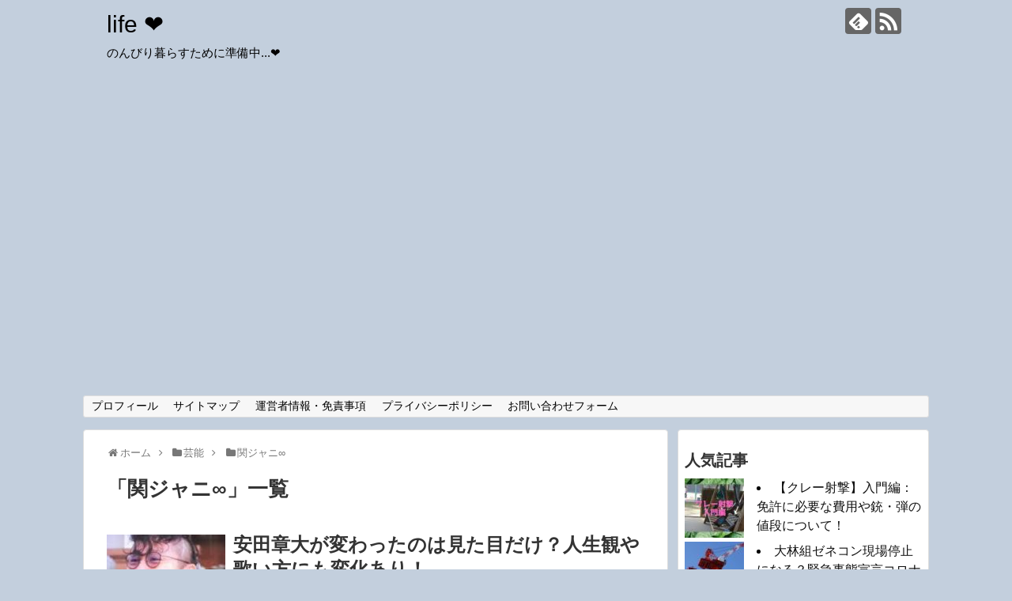

--- FILE ---
content_type: text/html; charset=UTF-8
request_url: https://littlelittlelife.com/archives/category/%E8%8A%B8%E8%83%BD/%E9%96%A2%E3%82%B8%E3%83%A3%E3%83%8B%E2%88%9E
body_size: 12852
content:
<!DOCTYPE html>
<html dir="ltr" lang="ja" prefix="og: https://ogp.me/ns#">
<head>
<meta charset="UTF-8">
  <meta name="viewport" content="width=1280, maximum-scale=1, user-scalable=yes">
<link rel="alternate" type="application/rss+xml" title="life ❤︎ RSS Feed" href="https://littlelittlelife.com/feed" />
<link rel="pingback" href="https://littlelittlelife.com/xmlrpc.php" />
<meta name="description" content="「関ジャニ∞」の記事一覧です。" />
<meta name="keywords" content="関ジャニ∞" />
<!-- OGP -->
<meta property="og:type" content="website">
<meta property="og:description" content="「関ジャニ∞」の記事一覧です。">
<meta property="og:title" content="関ジャニ∞ | life ❤︎ | life ❤︎">
<meta property="og:url" content="https://littlelittlelife.com/archives/category/%e8%8a%b8%e8%83%bd/%e9%96%a2%e3%82%b8%e3%83%a3%e3%83%8b%e2%88%9e">
<meta property="og:site_name" content="life ❤︎">
<meta property="og:locale" content="ja_JP">
<!-- /OGP -->
<!-- Twitter Card -->
<meta name="twitter:card" content="summary">
<meta name="twitter:description" content="「関ジャニ∞」の記事一覧です。">
<meta name="twitter:title" content="関ジャニ∞ | life ❤︎ | life ❤︎">
<meta name="twitter:url" content="https://littlelittlelife.com/archives/category/%e8%8a%b8%e8%83%bd/%e9%96%a2%e3%82%b8%e3%83%a3%e3%83%8b%e2%88%9e">
<meta name="twitter:domain" content="littlelittlelife.com">
<!-- /Twitter Card -->

<title>関ジャニ∞ | life ❤︎</title>

		<!-- All in One SEO 4.5.0 - aioseo.com -->
		<meta name="robots" content="max-image-preview:large" />
		<meta name="keywords" content="安田章大,変わった,脳腫瘍,傷跡,悪性,メガネ,サングラス" />
		<link rel="canonical" href="https://littlelittlelife.com/archives/category/%E8%8A%B8%E8%83%BD/%E9%96%A2%E3%82%B8%E3%83%A3%E3%83%8B%E2%88%9E" />
		<meta name="generator" content="All in One SEO (AIOSEO) 4.5.0" />
		<meta name="google" content="nositelinkssearchbox" />
		<script type="application/ld+json" class="aioseo-schema">
			{"@context":"https:\/\/schema.org","@graph":[{"@type":"BreadcrumbList","@id":"https:\/\/littlelittlelife.com\/archives\/category\/%E8%8A%B8%E8%83%BD\/%E9%96%A2%E3%82%B8%E3%83%A3%E3%83%8B%E2%88%9E#breadcrumblist","itemListElement":[{"@type":"ListItem","@id":"https:\/\/littlelittlelife.com\/#listItem","position":1,"name":"\u5bb6","item":"https:\/\/littlelittlelife.com\/","nextItem":"https:\/\/littlelittlelife.com\/archives\/category\/%e8%8a%b8%e8%83%bd#listItem"},{"@type":"ListItem","@id":"https:\/\/littlelittlelife.com\/archives\/category\/%e8%8a%b8%e8%83%bd#listItem","position":2,"name":"\u82b8\u80fd","item":"https:\/\/littlelittlelife.com\/archives\/category\/%e8%8a%b8%e8%83%bd","nextItem":"https:\/\/littlelittlelife.com\/archives\/category\/%e8%8a%b8%e8%83%bd\/%e9%96%a2%e3%82%b8%e3%83%a3%e3%83%8b%e2%88%9e#listItem","previousItem":"https:\/\/littlelittlelife.com\/#listItem"},{"@type":"ListItem","@id":"https:\/\/littlelittlelife.com\/archives\/category\/%e8%8a%b8%e8%83%bd\/%e9%96%a2%e3%82%b8%e3%83%a3%e3%83%8b%e2%88%9e#listItem","position":3,"name":"\u95a2\u30b8\u30e3\u30cb\u221e","previousItem":"https:\/\/littlelittlelife.com\/archives\/category\/%e8%8a%b8%e8%83%bd#listItem"}]},{"@type":"CollectionPage","@id":"https:\/\/littlelittlelife.com\/archives\/category\/%E8%8A%B8%E8%83%BD\/%E9%96%A2%E3%82%B8%E3%83%A3%E3%83%8B%E2%88%9E#collectionpage","url":"https:\/\/littlelittlelife.com\/archives\/category\/%E8%8A%B8%E8%83%BD\/%E9%96%A2%E3%82%B8%E3%83%A3%E3%83%8B%E2%88%9E","name":"\u95a2\u30b8\u30e3\u30cb\u221e | life \u2764\ufe0e","inLanguage":"ja","isPartOf":{"@id":"https:\/\/littlelittlelife.com\/#website"},"breadcrumb":{"@id":"https:\/\/littlelittlelife.com\/archives\/category\/%E8%8A%B8%E8%83%BD\/%E9%96%A2%E3%82%B8%E3%83%A3%E3%83%8B%E2%88%9E#breadcrumblist"}},{"@type":"Organization","@id":"https:\/\/littlelittlelife.com\/#organization","name":"life \u2764\ufe0e","url":"https:\/\/littlelittlelife.com\/"},{"@type":"WebSite","@id":"https:\/\/littlelittlelife.com\/#website","url":"https:\/\/littlelittlelife.com\/","name":"life \u2764\ufe0e","description":"\u306e\u3093\u3073\u308a\u66ae\u3089\u3059\u305f\u3081\u306b\u6e96\u5099\u4e2d...\u2764","inLanguage":"ja","publisher":{"@id":"https:\/\/littlelittlelife.com\/#organization"}}]}
		</script>
		<!-- All in One SEO -->

<link rel='dns-prefetch' href='//stats.wp.com' />
<link rel='dns-prefetch' href='//c0.wp.com' />
<link rel="alternate" type="application/rss+xml" title="life ❤︎ &raquo; フィード" href="https://littlelittlelife.com/feed" />
<link rel="alternate" type="application/rss+xml" title="life ❤︎ &raquo; コメントフィード" href="https://littlelittlelife.com/comments/feed" />
<link rel="alternate" type="application/rss+xml" title="life ❤︎ &raquo; 関ジャニ∞ カテゴリーのフィード" href="https://littlelittlelife.com/archives/category/%e8%8a%b8%e8%83%bd/%e9%96%a2%e3%82%b8%e3%83%a3%e3%83%8b%e2%88%9e/feed" />
		<!-- This site uses the Google Analytics by ExactMetrics plugin v7.20.1 - Using Analytics tracking - https://www.exactmetrics.com/ -->
		<!-- Note: ExactMetrics is not currently configured on this site. The site owner needs to authenticate with Google Analytics in the ExactMetrics settings panel. -->
					<!-- No tracking code set -->
				<!-- / Google Analytics by ExactMetrics -->
		<!-- littlelittlelife.com is managing ads with Advanced Ads – https://wpadvancedads.com/ --><script id="littl-ready">
			window.advanced_ads_ready=function(e,a){a=a||"complete";var d=function(e){return"interactive"===a?"loading"!==e:"complete"===e};d(document.readyState)?e():document.addEventListener("readystatechange",(function(a){d(a.target.readyState)&&e()}),{once:"interactive"===a})},window.advanced_ads_ready_queue=window.advanced_ads_ready_queue||[];		</script>
		<link rel='stylesheet' id='simplicity-style-css' href='https://littlelittlelife.com/wp-content/themes/simplicity2/style.css?ver=6.3.7&#038;fver=20190821081605' type='text/css' media='all' />
<link rel='stylesheet' id='responsive-style-css' href='https://littlelittlelife.com/wp-content/themes/simplicity2/css/responsive-pc.css?ver=6.3.7&#038;fver=20190712112607' type='text/css' media='all' />
<link rel='stylesheet' id='font-awesome-style-css' href='https://littlelittlelife.com/wp-content/themes/simplicity2/webfonts/css/font-awesome.min.css?ver=6.3.7&#038;fver=20190712112607' type='text/css' media='all' />
<link rel='stylesheet' id='icomoon-style-css' href='https://littlelittlelife.com/wp-content/themes/simplicity2/webfonts/icomoon/style.css?ver=6.3.7&#038;fver=20190712112607' type='text/css' media='all' />
<link rel='stylesheet' id='extension-style-css' href='https://littlelittlelife.com/wp-content/themes/simplicity2/css/extension.css?ver=6.3.7&#038;fver=20190712112607' type='text/css' media='all' />
<style id='extension-style-inline-css' type='text/css'>
#site-title a{color:#000}#site-description{color:#000}#navi ul li a{color:#000}#h-top{min-height:200px}#s{border-radius:25px}#s:focus{outline:0} #sidebar{background-color:#fff;padding:5px 8px;border-radius:4px;border:1px solid #ddd}@media screen and (max-width:639px){.article br{display:block}}
</style>
<link rel='stylesheet' id='print-style-css' href='https://littlelittlelife.com/wp-content/themes/simplicity2/css/print.css?ver=6.3.7&#038;fver=20190712112607' type='text/css' media='print' />
<link rel='stylesheet' id='wp-block-library-css' href='https://c0.wp.com/c/6.3.7/wp-includes/css/dist/block-library/style.min.css' type='text/css' media='all' />
<style id='wp-block-library-inline-css' type='text/css'>
.has-text-align-justify{text-align:justify;}
</style>
<style id='rinkerg-gutenberg-rinker-style-inline-css' type='text/css'>
.wp-block-create-block-block{background-color:#21759b;color:#fff;padding:2px}

</style>
<link rel='stylesheet' id='mediaelement-css' href='https://c0.wp.com/c/6.3.7/wp-includes/js/mediaelement/mediaelementplayer-legacy.min.css' type='text/css' media='all' />
<link rel='stylesheet' id='wp-mediaelement-css' href='https://c0.wp.com/c/6.3.7/wp-includes/js/mediaelement/wp-mediaelement.min.css' type='text/css' media='all' />
<style id='classic-theme-styles-inline-css' type='text/css'>
/*! This file is auto-generated */
.wp-block-button__link{color:#fff;background-color:#32373c;border-radius:9999px;box-shadow:none;text-decoration:none;padding:calc(.667em + 2px) calc(1.333em + 2px);font-size:1.125em}.wp-block-file__button{background:#32373c;color:#fff;text-decoration:none}
</style>
<style id='global-styles-inline-css' type='text/css'>
body{--wp--preset--color--black: #000000;--wp--preset--color--cyan-bluish-gray: #abb8c3;--wp--preset--color--white: #ffffff;--wp--preset--color--pale-pink: #f78da7;--wp--preset--color--vivid-red: #cf2e2e;--wp--preset--color--luminous-vivid-orange: #ff6900;--wp--preset--color--luminous-vivid-amber: #fcb900;--wp--preset--color--light-green-cyan: #7bdcb5;--wp--preset--color--vivid-green-cyan: #00d084;--wp--preset--color--pale-cyan-blue: #8ed1fc;--wp--preset--color--vivid-cyan-blue: #0693e3;--wp--preset--color--vivid-purple: #9b51e0;--wp--preset--gradient--vivid-cyan-blue-to-vivid-purple: linear-gradient(135deg,rgba(6,147,227,1) 0%,rgb(155,81,224) 100%);--wp--preset--gradient--light-green-cyan-to-vivid-green-cyan: linear-gradient(135deg,rgb(122,220,180) 0%,rgb(0,208,130) 100%);--wp--preset--gradient--luminous-vivid-amber-to-luminous-vivid-orange: linear-gradient(135deg,rgba(252,185,0,1) 0%,rgba(255,105,0,1) 100%);--wp--preset--gradient--luminous-vivid-orange-to-vivid-red: linear-gradient(135deg,rgba(255,105,0,1) 0%,rgb(207,46,46) 100%);--wp--preset--gradient--very-light-gray-to-cyan-bluish-gray: linear-gradient(135deg,rgb(238,238,238) 0%,rgb(169,184,195) 100%);--wp--preset--gradient--cool-to-warm-spectrum: linear-gradient(135deg,rgb(74,234,220) 0%,rgb(151,120,209) 20%,rgb(207,42,186) 40%,rgb(238,44,130) 60%,rgb(251,105,98) 80%,rgb(254,248,76) 100%);--wp--preset--gradient--blush-light-purple: linear-gradient(135deg,rgb(255,206,236) 0%,rgb(152,150,240) 100%);--wp--preset--gradient--blush-bordeaux: linear-gradient(135deg,rgb(254,205,165) 0%,rgb(254,45,45) 50%,rgb(107,0,62) 100%);--wp--preset--gradient--luminous-dusk: linear-gradient(135deg,rgb(255,203,112) 0%,rgb(199,81,192) 50%,rgb(65,88,208) 100%);--wp--preset--gradient--pale-ocean: linear-gradient(135deg,rgb(255,245,203) 0%,rgb(182,227,212) 50%,rgb(51,167,181) 100%);--wp--preset--gradient--electric-grass: linear-gradient(135deg,rgb(202,248,128) 0%,rgb(113,206,126) 100%);--wp--preset--gradient--midnight: linear-gradient(135deg,rgb(2,3,129) 0%,rgb(40,116,252) 100%);--wp--preset--font-size--small: 13px;--wp--preset--font-size--medium: 20px;--wp--preset--font-size--large: 36px;--wp--preset--font-size--x-large: 42px;--wp--preset--spacing--20: 0.44rem;--wp--preset--spacing--30: 0.67rem;--wp--preset--spacing--40: 1rem;--wp--preset--spacing--50: 1.5rem;--wp--preset--spacing--60: 2.25rem;--wp--preset--spacing--70: 3.38rem;--wp--preset--spacing--80: 5.06rem;--wp--preset--shadow--natural: 6px 6px 9px rgba(0, 0, 0, 0.2);--wp--preset--shadow--deep: 12px 12px 50px rgba(0, 0, 0, 0.4);--wp--preset--shadow--sharp: 6px 6px 0px rgba(0, 0, 0, 0.2);--wp--preset--shadow--outlined: 6px 6px 0px -3px rgba(255, 255, 255, 1), 6px 6px rgba(0, 0, 0, 1);--wp--preset--shadow--crisp: 6px 6px 0px rgba(0, 0, 0, 1);}:where(.is-layout-flex){gap: 0.5em;}:where(.is-layout-grid){gap: 0.5em;}body .is-layout-flow > .alignleft{float: left;margin-inline-start: 0;margin-inline-end: 2em;}body .is-layout-flow > .alignright{float: right;margin-inline-start: 2em;margin-inline-end: 0;}body .is-layout-flow > .aligncenter{margin-left: auto !important;margin-right: auto !important;}body .is-layout-constrained > .alignleft{float: left;margin-inline-start: 0;margin-inline-end: 2em;}body .is-layout-constrained > .alignright{float: right;margin-inline-start: 2em;margin-inline-end: 0;}body .is-layout-constrained > .aligncenter{margin-left: auto !important;margin-right: auto !important;}body .is-layout-constrained > :where(:not(.alignleft):not(.alignright):not(.alignfull)){max-width: var(--wp--style--global--content-size);margin-left: auto !important;margin-right: auto !important;}body .is-layout-constrained > .alignwide{max-width: var(--wp--style--global--wide-size);}body .is-layout-flex{display: flex;}body .is-layout-flex{flex-wrap: wrap;align-items: center;}body .is-layout-flex > *{margin: 0;}body .is-layout-grid{display: grid;}body .is-layout-grid > *{margin: 0;}:where(.wp-block-columns.is-layout-flex){gap: 2em;}:where(.wp-block-columns.is-layout-grid){gap: 2em;}:where(.wp-block-post-template.is-layout-flex){gap: 1.25em;}:where(.wp-block-post-template.is-layout-grid){gap: 1.25em;}.has-black-color{color: var(--wp--preset--color--black) !important;}.has-cyan-bluish-gray-color{color: var(--wp--preset--color--cyan-bluish-gray) !important;}.has-white-color{color: var(--wp--preset--color--white) !important;}.has-pale-pink-color{color: var(--wp--preset--color--pale-pink) !important;}.has-vivid-red-color{color: var(--wp--preset--color--vivid-red) !important;}.has-luminous-vivid-orange-color{color: var(--wp--preset--color--luminous-vivid-orange) !important;}.has-luminous-vivid-amber-color{color: var(--wp--preset--color--luminous-vivid-amber) !important;}.has-light-green-cyan-color{color: var(--wp--preset--color--light-green-cyan) !important;}.has-vivid-green-cyan-color{color: var(--wp--preset--color--vivid-green-cyan) !important;}.has-pale-cyan-blue-color{color: var(--wp--preset--color--pale-cyan-blue) !important;}.has-vivid-cyan-blue-color{color: var(--wp--preset--color--vivid-cyan-blue) !important;}.has-vivid-purple-color{color: var(--wp--preset--color--vivid-purple) !important;}.has-black-background-color{background-color: var(--wp--preset--color--black) !important;}.has-cyan-bluish-gray-background-color{background-color: var(--wp--preset--color--cyan-bluish-gray) !important;}.has-white-background-color{background-color: var(--wp--preset--color--white) !important;}.has-pale-pink-background-color{background-color: var(--wp--preset--color--pale-pink) !important;}.has-vivid-red-background-color{background-color: var(--wp--preset--color--vivid-red) !important;}.has-luminous-vivid-orange-background-color{background-color: var(--wp--preset--color--luminous-vivid-orange) !important;}.has-luminous-vivid-amber-background-color{background-color: var(--wp--preset--color--luminous-vivid-amber) !important;}.has-light-green-cyan-background-color{background-color: var(--wp--preset--color--light-green-cyan) !important;}.has-vivid-green-cyan-background-color{background-color: var(--wp--preset--color--vivid-green-cyan) !important;}.has-pale-cyan-blue-background-color{background-color: var(--wp--preset--color--pale-cyan-blue) !important;}.has-vivid-cyan-blue-background-color{background-color: var(--wp--preset--color--vivid-cyan-blue) !important;}.has-vivid-purple-background-color{background-color: var(--wp--preset--color--vivid-purple) !important;}.has-black-border-color{border-color: var(--wp--preset--color--black) !important;}.has-cyan-bluish-gray-border-color{border-color: var(--wp--preset--color--cyan-bluish-gray) !important;}.has-white-border-color{border-color: var(--wp--preset--color--white) !important;}.has-pale-pink-border-color{border-color: var(--wp--preset--color--pale-pink) !important;}.has-vivid-red-border-color{border-color: var(--wp--preset--color--vivid-red) !important;}.has-luminous-vivid-orange-border-color{border-color: var(--wp--preset--color--luminous-vivid-orange) !important;}.has-luminous-vivid-amber-border-color{border-color: var(--wp--preset--color--luminous-vivid-amber) !important;}.has-light-green-cyan-border-color{border-color: var(--wp--preset--color--light-green-cyan) !important;}.has-vivid-green-cyan-border-color{border-color: var(--wp--preset--color--vivid-green-cyan) !important;}.has-pale-cyan-blue-border-color{border-color: var(--wp--preset--color--pale-cyan-blue) !important;}.has-vivid-cyan-blue-border-color{border-color: var(--wp--preset--color--vivid-cyan-blue) !important;}.has-vivid-purple-border-color{border-color: var(--wp--preset--color--vivid-purple) !important;}.has-vivid-cyan-blue-to-vivid-purple-gradient-background{background: var(--wp--preset--gradient--vivid-cyan-blue-to-vivid-purple) !important;}.has-light-green-cyan-to-vivid-green-cyan-gradient-background{background: var(--wp--preset--gradient--light-green-cyan-to-vivid-green-cyan) !important;}.has-luminous-vivid-amber-to-luminous-vivid-orange-gradient-background{background: var(--wp--preset--gradient--luminous-vivid-amber-to-luminous-vivid-orange) !important;}.has-luminous-vivid-orange-to-vivid-red-gradient-background{background: var(--wp--preset--gradient--luminous-vivid-orange-to-vivid-red) !important;}.has-very-light-gray-to-cyan-bluish-gray-gradient-background{background: var(--wp--preset--gradient--very-light-gray-to-cyan-bluish-gray) !important;}.has-cool-to-warm-spectrum-gradient-background{background: var(--wp--preset--gradient--cool-to-warm-spectrum) !important;}.has-blush-light-purple-gradient-background{background: var(--wp--preset--gradient--blush-light-purple) !important;}.has-blush-bordeaux-gradient-background{background: var(--wp--preset--gradient--blush-bordeaux) !important;}.has-luminous-dusk-gradient-background{background: var(--wp--preset--gradient--luminous-dusk) !important;}.has-pale-ocean-gradient-background{background: var(--wp--preset--gradient--pale-ocean) !important;}.has-electric-grass-gradient-background{background: var(--wp--preset--gradient--electric-grass) !important;}.has-midnight-gradient-background{background: var(--wp--preset--gradient--midnight) !important;}.has-small-font-size{font-size: var(--wp--preset--font-size--small) !important;}.has-medium-font-size{font-size: var(--wp--preset--font-size--medium) !important;}.has-large-font-size{font-size: var(--wp--preset--font-size--large) !important;}.has-x-large-font-size{font-size: var(--wp--preset--font-size--x-large) !important;}
.wp-block-navigation a:where(:not(.wp-element-button)){color: inherit;}
:where(.wp-block-post-template.is-layout-flex){gap: 1.25em;}:where(.wp-block-post-template.is-layout-grid){gap: 1.25em;}
:where(.wp-block-columns.is-layout-flex){gap: 2em;}:where(.wp-block-columns.is-layout-grid){gap: 2em;}
.wp-block-pullquote{font-size: 1.5em;line-height: 1.6;}
</style>
<link rel='stylesheet' id='contact-form-7-css' href='https://littlelittlelife.com/wp-content/plugins/contact-form-7/includes/css/styles.css?ver=5.8.2&#038;fver=20231029115350' type='text/css' media='all' />
<link rel='stylesheet' id='toc-screen-css' href='https://littlelittlelife.com/wp-content/plugins/table-of-contents-plus/screen.min.css?ver=2309&#038;fver=20231112112007' type='text/css' media='all' />
<link rel='stylesheet' id='wordpress-popular-posts-css-css' href='https://littlelittlelife.com/wp-content/plugins/wordpress-popular-posts/assets/css/wpp.css?ver=6.3.4&#038;fver=20231112112038' type='text/css' media='all' />
<link rel='stylesheet' id='yyi_rinker_stylesheet-css' href='https://littlelittlelife.com/wp-content/plugins/yyi-rinker/css/style.css?v=1.10.2&#038;ver=6.3.7&#038;fver=20231029115444' type='text/css' media='all' />
<link rel='stylesheet' id='jetpack_css-css' href='https://c0.wp.com/p/jetpack/12.8.2/css/jetpack.css' type='text/css' media='all' />
<script type='text/javascript' src='https://c0.wp.com/c/6.3.7/wp-includes/js/jquery/jquery.min.js' id='jquery-core-js'></script>
<script type='text/javascript' src='https://c0.wp.com/c/6.3.7/wp-includes/js/jquery/jquery-migrate.min.js' id='jquery-migrate-js'></script>
<script id="wpp-json" type="application/json">
{"sampling_active":0,"sampling_rate":100,"ajax_url":"https:\/\/littlelittlelife.com\/wp-json\/wordpress-popular-posts\/v1\/popular-posts","api_url":"https:\/\/littlelittlelife.com\/wp-json\/wordpress-popular-posts","ID":0,"token":"95cecd2b3f","lang":0,"debug":0}
</script>
<script type='text/javascript' src='https://littlelittlelife.com/wp-content/plugins/wordpress-popular-posts/assets/js/wpp.min.js?ver=6.3.4&#038;fver=20231112112038' id='wpp-js-js'></script>
<script type='text/javascript' src='https://littlelittlelife.com/wp-content/plugins/yyi-rinker/js/event-tracking.js?v=1.10.2&#038;fver=20231029115444' id='yyi_rinker_event_tracking_script-js'></script>
	<style>img#wpstats{display:none}</style>
		            <style id="wpp-loading-animation-styles">@-webkit-keyframes bgslide{from{background-position-x:0}to{background-position-x:-200%}}@keyframes bgslide{from{background-position-x:0}to{background-position-x:-200%}}.wpp-widget-placeholder,.wpp-widget-block-placeholder,.wpp-shortcode-placeholder{margin:0 auto;width:60px;height:3px;background:#dd3737;background:linear-gradient(90deg,#dd3737 0%,#571313 10%,#dd3737 100%);background-size:200% auto;border-radius:3px;-webkit-animation:bgslide 1s infinite linear;animation:bgslide 1s infinite linear}</style>
            <style>
.yyi-rinker-images {
    display: flex;
    justify-content: center;
    align-items: center;
    position: relative;

}
div.yyi-rinker-image img.yyi-rinker-main-img.hidden {
    display: none;
}

.yyi-rinker-images-arrow {
    cursor: pointer;
    position: absolute;
    top: 50%;
    display: block;
    margin-top: -11px;
    opacity: 0.6;
    width: 22px;
}

.yyi-rinker-images-arrow-left{
    left: -10px;
}
.yyi-rinker-images-arrow-right{
    right: -10px;
}

.yyi-rinker-images-arrow-left.hidden {
    display: none;
}

.yyi-rinker-images-arrow-right.hidden {
    display: none;
}
div.yyi-rinker-contents.yyi-rinker-design-tate  div.yyi-rinker-box{
    flex-direction: column;
}

div.yyi-rinker-contents.yyi-rinker-design-slim div.yyi-rinker-box .yyi-rinker-links {
    flex-direction: column;
}

div.yyi-rinker-contents.yyi-rinker-design-slim div.yyi-rinker-info {
    width: 100%;
}

div.yyi-rinker-contents.yyi-rinker-design-slim .yyi-rinker-title {
    text-align: center;
}

div.yyi-rinker-contents.yyi-rinker-design-slim .yyi-rinker-links {
    text-align: center;
}
div.yyi-rinker-contents.yyi-rinker-design-slim .yyi-rinker-image {
    margin: auto;
}

div.yyi-rinker-contents.yyi-rinker-design-slim div.yyi-rinker-info ul.yyi-rinker-links li {
	align-self: stretch;
}
div.yyi-rinker-contents.yyi-rinker-design-slim div.yyi-rinker-box div.yyi-rinker-info {
	padding: 0;
}
div.yyi-rinker-contents.yyi-rinker-design-slim div.yyi-rinker-box {
	flex-direction: column;
	padding: 14px 5px 0;
}

.yyi-rinker-design-slim div.yyi-rinker-box div.yyi-rinker-info {
	text-align: center;
}

.yyi-rinker-design-slim div.price-box span.price {
	display: block;
}

div.yyi-rinker-contents.yyi-rinker-design-slim div.yyi-rinker-info div.yyi-rinker-title a{
	font-size:16px;
}

div.yyi-rinker-contents.yyi-rinker-design-slim ul.yyi-rinker-links li.amazonkindlelink:before,  div.yyi-rinker-contents.yyi-rinker-design-slim ul.yyi-rinker-links li.amazonlink:before,  div.yyi-rinker-contents.yyi-rinker-design-slim ul.yyi-rinker-links li.rakutenlink:before,  div.yyi-rinker-contents.yyi-rinker-design-slim ul.yyi-rinker-links li.yahoolink:before {
	font-size:12px;
}

div.yyi-rinker-contents.yyi-rinker-design-slim ul.yyi-rinker-links li a {
	font-size: 13px;
}
.entry-content ul.yyi-rinker-links li {
	padding: 0;
}

div.yyi-rinker-contents .yyi-rinker-attention.attention_desing_right_ribbon {
    width: 89px;
    height: 91px;
    position: absolute;
    top: -1px;
    right: -1px;
    left: auto;
    overflow: hidden;
}

div.yyi-rinker-contents .yyi-rinker-attention.attention_desing_right_ribbon span {
    display: inline-block;
    width: 146px;
    position: absolute;
    padding: 4px 0;
    left: -13px;
    top: 12px;
    text-align: center;
    font-size: 12px;
    line-height: 24px;
    -webkit-transform: rotate(45deg);
    transform: rotate(45deg);
    box-shadow: 0 1px 3px rgba(0, 0, 0, 0.2);
}

div.yyi-rinker-contents .yyi-rinker-attention.attention_desing_right_ribbon {
    background: none;
}
.yyi-rinker-attention.attention_desing_right_ribbon .yyi-rinker-attention-after,
.yyi-rinker-attention.attention_desing_right_ribbon .yyi-rinker-attention-before{
display:none;
}
div.yyi-rinker-use-right_ribbon div.yyi-rinker-title {
    margin-right: 2rem;
}

				</style><style type="text/css">.recentcomments a{display:inline !important;padding:0 !important;margin:0 !important;}</style><style type="text/css" id="custom-background-css">
body.custom-background { background-color: #c3cfdd; }
</style>
			<style type="text/css" id="wp-custom-css">
			#the-content h2 {
		border-left: none;
  position: relative;
}
#the-content h2:after {
  content: "";
  position: absolute;
  left: 0;
  bottom: 0;
  width: 100%;
  height: 7px;
  background: -webkit-repeating-linear-gradient(-45deg, #6ad1c8, #6ad1c8 2px, #fff 2px, #fff 4px);
  background: repeating-linear-gradient(-45deg, #6ad1c8, #6ad1c8 2px, #fff 2px, #fff 4px);

}
.pinkline {
	background:rgba(0, 0, 0, 0)
		linear-gradient(transparent 60%, #FFDFEF 0%) 
		repeat scroll 0 0;
}
.box26 {
    position: relative;
    margin: 2em 0;
    padding: 0.5em 1em;
    border: solid 3px #95ccff;
    border-radius: 8px;
}
.box26 .box-title {
    position: absolute;
    display: inline-block;
    top: -13px;
    left: 10px;
    padding: 0 9px;
    line-height: 1;
    font-size: 19px;
    background: #FFF;
    color: #95ccff;
    font-weight: bold;
}
.box26 p {
    margin: 0; 
    padding: 0;
}		</style>
		<script async src="https://pagead2.googlesyndication.com/pagead/js/adsbygoogle.js"></script>
<script>
  (adsbygoogle = window.adsbygoogle || []).push({
    google_ad_client: "ca-pub-8260235625797152",
    enable_page_level_ads: true
  });
</script>
	</head>
  <body class="archive category category-167 custom-background aa-prefix-littl- aa-disabled-archive" itemscope itemtype="https://schema.org/WebPage">
    <div id="container">

      <!-- header -->
      <header itemscope itemtype="https://schema.org/WPHeader">
        <div id="header" class="clearfix">
          <div id="header-in">

                        <div id="h-top">
              <!-- モバイルメニュー表示用のボタン -->
<div id="mobile-menu">
  <a id="mobile-menu-toggle" href="#"><span class="fa fa-bars fa-2x"></span></a>
</div>

              <div class="alignleft top-title-catchphrase">
                <!-- サイトのタイトル -->
<p id="site-title" itemscope itemtype="https://schema.org/Organization">
  <a href="https://littlelittlelife.com/">life ❤︎</a></p>
<!-- サイトの概要 -->
<p id="site-description">
  のんびり暮らすために準備中...❤</p>
              </div>

              <div class="alignright top-sns-follows">
                                <!-- SNSページ -->
<div class="sns-pages">
<p class="sns-follow-msg">フォローする</p>
<ul class="snsp">
<li class="feedly-page"><a href="//feedly.com/i/subscription/feed/https://littlelittlelife.com/feed" target="blank" title="feedlyで更新情報を購読" rel="nofollow"><span class="icon-feedly-logo"></span></a></li><li class="rss-page"><a href="https://littlelittlelife.com/feed" target="_blank" title="RSSで更新情報をフォロー" rel="nofollow"><span class="icon-rss-logo"></span></a></li>  </ul>
</div>
                              </div>

            </div><!-- /#h-top -->
          </div><!-- /#header-in -->
        </div><!-- /#header -->
      </header>

      <!-- Navigation -->
<nav itemscope itemtype="https://schema.org/SiteNavigationElement">
  <div id="navi">
      	<div id="navi-in">
      <div class="menu"><ul>
<li class="page_item page-item-26"><a href="https://littlelittlelife.com/profile">プロフィール</a></li>
<li class="page_item page-item-15"><a href="https://littlelittlelife.com/sitemap">サイトマップ</a></li>
<li class="page_item page-item-29"><a href="https://littlelittlelife.com/admin">運営者情報・免責事項</a></li>
<li class="page_item page-item-22"><a href="https://littlelittlelife.com/policies">プライバシーポリシー</a></li>
<li class="page_item page-item-34"><a href="https://littlelittlelife.com/form">お問い合わせフォーム</a></li>
</ul></div>
    </div><!-- /#navi-in -->
  </div><!-- /#navi -->
</nav>
<!-- /Navigation -->
      <!-- 本体部分 -->
      <div id="body">
        <div id="body-in" class="cf">

          
          <!-- main -->
          <main itemscope itemprop="mainContentOfPage">
            <div id="main" itemscope itemtype="https://schema.org/Blog">
<div id="breadcrumb" class="breadcrumb-category" itemscope itemtype="http://schema.org/BreadcrumbList"><div itemprop="itemListElement" itemprop="itemListElement" itemscope itemtype="http://schema.org/ListItem" class="breadcrumb-home"><span class="fa fa-home fa-fw"></span><a href="https://littlelittlelife.com" itemprop="item"><span itemprop="name">ホーム</span></a><span class="sp"><span class="fa fa-angle-right"></span></span><meta itemprop="position" content="1" /></div><div itemprop="itemListElement" itemscope itemtype="http://schema.org/ListItem"><span class="fa fa-folder fa-fw"></span><a href="https://littlelittlelife.com/archives/category/%e8%8a%b8%e8%83%bd" itemprop="item"><span itemprop="name">芸能</span></a><span class="sp"><span class="fa fa-angle-right"></span></span><meta itemprop="position" content="2" /></div><div itemprop="itemListElement" itemscope itemtype="http://schema.org/ListItem"><span class="fa fa-folder fa-fw"></span><a href="https://littlelittlelife.com/archives/category/%e8%8a%b8%e8%83%bd/%e9%96%a2%e3%82%b8%e3%83%a3%e3%83%8b%e2%88%9e" itemprop="item"><span itemprop="name">関ジャニ∞</span></a><meta itemprop="position" content="3" /></div></div><!-- /#breadcrumb -->
  <h1 id="archive-title"><span class="archive-title-pb">「</span><span class="archive-title-text">関ジャニ∞</span><span class="archive-title-pa">」</span><span class="archive-title-list-text">一覧</span></h1>






<div id="list">
<!-- 記事一覧 -->
<article id="post-3037" class="entry cf entry-card post-3037 post type-post status-publish format-standard has-post-thumbnail category-167 tag-137 tag-152">
  <figure class="entry-thumb">
                  <a href="https://littlelittlelife.com/archives/3037" class="entry-image entry-image-link" title="安田章大が変わったのは見た目だけ？人生観や歌い方にも変化あり！"><img width="150" height="150" src="https://littlelittlelife.com/wp-content/uploads/2020/05/littlelittlelife-21-150x150.jpg" class="entry-thumnail wp-post-image" alt="" decoding="async" srcset="https://littlelittlelife.com/wp-content/uploads/2020/05/littlelittlelife-21-150x150.jpg 150w, https://littlelittlelife.com/wp-content/uploads/2020/05/littlelittlelife-21-100x100.jpg 100w" sizes="(max-width: 150px) 100vw, 150px" /></a>
            </figure><!-- /.entry-thumb -->

  <div class="entry-card-content">
  <header>
    <h2><a href="https://littlelittlelife.com/archives/3037" class="entry-title entry-title-link" title="安田章大が変わったのは見た目だけ？人生観や歌い方にも変化あり！">安田章大が変わったのは見た目だけ？人生観や歌い方にも変化あり！</a></h2>
    <p class="post-meta">
            <span class="post-date"><span class="fa fa-clock-o fa-fw"></span><span class="published">2020/5/16</span></span>
      
      <span class="category"><span class="fa fa-folder fa-fw"></span><a href="https://littlelittlelife.com/archives/category/%e8%8a%b8%e8%83%bd/%e9%96%a2%e3%82%b8%e3%83%a3%e3%83%8b%e2%88%9e" rel="category tag">関ジャニ∞</a></span>

      
      
    </p><!-- /.post-meta -->
      </header>
  <p class="entry-snippet">大人気ジャニーズグループ・関ジャニ∞のメンバーである安田章大さんの見た目が変わった！という噂がありますが、本当なのでしょうか？

今回は...</p>

    <footer>
    <p class="entry-read"><a href="https://littlelittlelife.com/archives/3037" class="entry-read-link">記事を読む</a></p>
  </footer>
  
</div><!-- /.entry-card-content -->
</article><article id="post-185" class="entry cf entry-card post-185 post type-post status-publish format-standard has-post-thumbnail category-167">
  <figure class="entry-thumb">
                  <a href="https://littlelittlelife.com/archives/185" class="entry-image entry-image-link" title="安田章大の脳腫瘍は悪性で傷跡あり？メガネ(サングラス)の真相と今後について！"><img width="150" height="150" src="https://littlelittlelife.com/wp-content/uploads/2019/08/yasu-150x150.jpg" class="entry-thumnail wp-post-image" alt="" decoding="async" srcset="https://littlelittlelife.com/wp-content/uploads/2019/08/yasu-150x150.jpg 150w, https://littlelittlelife.com/wp-content/uploads/2019/08/yasu-100x100.jpg 100w" sizes="(max-width: 150px) 100vw, 150px" /></a>
            </figure><!-- /.entry-thumb -->

  <div class="entry-card-content">
  <header>
    <h2><a href="https://littlelittlelife.com/archives/185" class="entry-title entry-title-link" title="安田章大の脳腫瘍は悪性で傷跡あり？メガネ(サングラス)の真相と今後について！">安田章大の脳腫瘍は悪性で傷跡あり？メガネ(サングラス)の真相と今後について！</a></h2>
    <p class="post-meta">
            <span class="post-date"><span class="fa fa-clock-o fa-fw"></span><span class="published">2019/8/7</span></span>
      
      <span class="category"><span class="fa fa-folder fa-fw"></span><a href="https://littlelittlelife.com/archives/category/%e8%8a%b8%e8%83%bd/%e9%96%a2%e3%82%b8%e3%83%a3%e3%83%8b%e2%88%9e" rel="category tag">関ジャニ∞</a></span>

      
      
    </p><!-- /.post-meta -->
      </header>
  <p class="entry-snippet">関ジャニ∞の安田章大さんは2017年に脳腫瘍を患い、手術をしています。



その脳腫瘍が実は悪性で、頭には傷跡が残っていると噂があ...</p>

    <footer>
    <p class="entry-read"><a href="https://littlelittlelife.com/archives/185" class="entry-read-link">記事を読む</a></p>
  </footer>
  
</div><!-- /.entry-card-content -->
</article>  <div class="clear"></div>
</div><!-- /#list -->

  <!-- 文章下広告 -->
                  


            </div><!-- /#main -->
          </main>
        <!-- sidebar -->
<div id="sidebar" role="complementary">
    
  <div id="sidebar-widget">
  <!-- ウイジェット -->
            <aside id="popular_ranking-2" class="widget widget_popular_ranking"><h3 class="widget_title sidebar_widget_title">人気記事</h3><li><a href="https://littlelittlelife.com/archives/578" target="_self"><img src="https://littlelittlelife.com/wp-content/uploads/wordpress-popular-posts/578-featured-75x75.jpg" width="75" height="75" alt="" class="wpp-thumbnail wpp_featured wpp_cached_thumb" decoding="async" loading="lazy"></a> <a href="https://littlelittlelife.com/archives/578" class="wpp-post-title" target="_self">【クレー射撃】入門編：免許に必要な費用や銃・弾の値段について！</a> <span class="wpp-meta post-stats"></span></li>
<li><a href="https://littlelittlelife.com/archives/2582" target="_self"><img src="https://littlelittlelife.com/wp-content/uploads/wordpress-popular-posts/2582-featured-75x75.jpg" width="75" height="75" alt="大林組ゼネコン現場停止になる？緊急事態宣言コロナ対策の影響は！" class="wpp-thumbnail wpp_featured wpp_cached_thumb" decoding="async" loading="lazy"></a> <a href="https://littlelittlelife.com/archives/2582" class="wpp-post-title" target="_self">大林組ゼネコン現場停止になる？緊急事態宣言コロナ対策の影響は！</a> <span class="wpp-meta post-stats"></span></li>
<li><a href="https://littlelittlelife.com/archives/1776" target="_self"><img src="https://littlelittlelife.com/wp-content/uploads/wordpress-popular-posts/1776-featured-75x75.jpg" width="75" height="75" alt="" class="wpp-thumbnail wpp_featured wpp_cached_thumb" decoding="async" loading="lazy"></a> <a href="https://littlelittlelife.com/archives/1776" class="wpp-post-title" target="_self">平野紫耀は身長サバ読みで低い？体重についても詳しく！</a> <span class="wpp-meta post-stats"></span></li>
<li><a href="https://littlelittlelife.com/archives/1836" target="_self"><img src="https://littlelittlelife.com/wp-content/uploads/wordpress-popular-posts/1836-featured-75x75.jpg" width="75" height="75" alt="" class="wpp-thumbnail wpp_featured wpp_cached_thumb" decoding="async" loading="lazy"></a> <a href="https://littlelittlelife.com/archives/1836" class="wpp-post-title" target="_self">【最新】愛知県(名古屋)マスク在庫は？買える場所はどこ？情報まとめ</a> <span class="wpp-meta post-stats"></span></li>
<li><a href="https://littlelittlelife.com/archives/617" target="_self"><img src="https://littlelittlelife.com/wp-content/uploads/wordpress-popular-posts/617-featured-75x75.jpg" srcset="https://littlelittlelife.com/wp-content/uploads/wordpress-popular-posts/617-featured-75x75.jpg, https://littlelittlelife.com/wp-content/uploads/wordpress-popular-posts/617-featured-75x75@1.5x.jpg 1.5x, https://littlelittlelife.com/wp-content/uploads/wordpress-popular-posts/617-featured-75x75@2x.jpg 2x, https://littlelittlelife.com/wp-content/uploads/wordpress-popular-posts/617-featured-75x75@2.5x.jpg 2.5x, https://littlelittlelife.com/wp-content/uploads/wordpress-popular-posts/617-featured-75x75@3x.jpg 3x" width="75" height="75" alt="" class="wpp-thumbnail wpp_featured wpp_cached_thumb" decoding="async" loading="lazy"></a> <a href="https://littlelittlelife.com/archives/617" class="wpp-post-title" target="_self">アイナジエンド(BiSH)の毛ブラ画像が見たい！かわいい画像まとめ</a> <span class="wpp-meta post-stats"></span></li><div class="clear"></div>

</aside>  <aside id="search-2" class="widget widget_search"><form method="get" id="searchform" action="https://littlelittlelife.com/">
	<input type="text" placeholder="ブログ内を検索" name="s" id="s">
	<input type="submit" id="searchsubmit" value="">
</form></aside>      <aside id="pc_ad-3" class="widget widget_pc_ad">      <div class="ad-space ad-widget">
        <div class="ad-label">スポンサーリンク</div>
        <div class="ad-responsive ad-pc adsense-336"><ins id="zucks-widget-parent_8a91c1c450"></ins>
<script type="text/javascript">
  (window.gZgokZoeQueue = (window.gZgokZoeQueue || [])).push({ frameId: "_8a91c1c450" });
  (window.gZgokZoeWidgetQueue = (window.gZgokZoeWidgetQueue || [])).push({frameId: "_8a91c1c450", parent: "#zucks-widget-parent_8a91c1c450" });
</script>
<script src="https://j.zoe.zucks.net/zoe.min.js" defer></script></div>
      </div>
      </aside>  
		<aside id="recent-posts-2" class="widget widget_recent_entries">
		<h3 class="widget_title sidebar_widget_title">最近の投稿</h3>
		<ul>
											<li>
					<a href="https://littlelittlelife.com/archives/3720">リファストレートアイロンの口コミやデメリットは？壊れたら修理できる？</a>
									</li>
											<li>
					<a href="https://littlelittlelife.com/archives/3675">星野源紅白2020バックバンドは誰？今年もまさかのメンバー</a>
									</li>
											<li>
					<a href="https://littlelittlelife.com/archives/3672">Superfly紅白2020の衣装のブランドは？着用ブランドまとめ</a>
									</li>
											<li>
					<a href="https://littlelittlelife.com/archives/3664">黒柳徹子紅白2020と徹子の部屋がコラボ！？副音声が激アツだった！</a>
									</li>
											<li>
					<a href="https://littlelittlelife.com/archives/3660">純烈の2020紅白歌合戦の衣装がド派手でボタン連打！？</a>
									</li>
					</ul>

		</aside><aside id="recent-comments-2" class="widget widget_recent_comments"><h3 class="widget_title sidebar_widget_title">最近のコメント</h3><ul id="recentcomments"><li class="recentcomments"><a href="https://littlelittlelife.com/archives/2136#comment-138">永瀬廉大学学部はどこで何年生？偏差値や遭遇情報まとめ</a> に <span class="comment-author-link">と</span> より</li><li class="recentcomments"><a href="https://littlelittlelife.com/archives/1657#comment-114">リコリコ(莉子)モデルだけど高校どこ？中学や出身なども詳しく！</a> に <span class="comment-author-link">がす</span> より</li><li class="recentcomments"><a href="https://littlelittlelife.com/archives/1836#comment-109">【最新】愛知県(名古屋)マスク在庫は？買える場所はどこ？情報まとめ</a> に <span class="comment-author-link"><a href="http://icecosme.jp/ca21/181/p-r-s/" class="url" rel="ugc external nofollow">IB</a></span> より</li><li class="recentcomments"><a href="https://littlelittlelife.com/archives/1317#comment-98">徳勝龍の出身中学高校や本名年齢は？壊し屋が下克上達成！</a> に <span class="comment-author-link">こば</span> より</li></ul></aside><aside id="archives-2" class="widget widget_archive"><h3 class="widget_title sidebar_widget_title">アーカイブ</h3>
			<ul>
					<li><a href='https://littlelittlelife.com/archives/date/2022/12'>2022年12月</a></li>
	<li><a href='https://littlelittlelife.com/archives/date/2020/12'>2020年12月</a></li>
	<li><a href='https://littlelittlelife.com/archives/date/2020/09'>2020年9月</a></li>
	<li><a href='https://littlelittlelife.com/archives/date/2020/08'>2020年8月</a></li>
	<li><a href='https://littlelittlelife.com/archives/date/2020/07'>2020年7月</a></li>
	<li><a href='https://littlelittlelife.com/archives/date/2020/06'>2020年6月</a></li>
	<li><a href='https://littlelittlelife.com/archives/date/2020/05'>2020年5月</a></li>
	<li><a href='https://littlelittlelife.com/archives/date/2020/04'>2020年4月</a></li>
	<li><a href='https://littlelittlelife.com/archives/date/2020/03'>2020年3月</a></li>
	<li><a href='https://littlelittlelife.com/archives/date/2020/02'>2020年2月</a></li>
	<li><a href='https://littlelittlelife.com/archives/date/2020/01'>2020年1月</a></li>
	<li><a href='https://littlelittlelife.com/archives/date/2019/12'>2019年12月</a></li>
	<li><a href='https://littlelittlelife.com/archives/date/2019/11'>2019年11月</a></li>
	<li><a href='https://littlelittlelife.com/archives/date/2019/10'>2019年10月</a></li>
	<li><a href='https://littlelittlelife.com/archives/date/2019/09'>2019年9月</a></li>
	<li><a href='https://littlelittlelife.com/archives/date/2019/08'>2019年8月</a></li>
	<li><a href='https://littlelittlelife.com/archives/date/2019/07'>2019年7月</a></li>
			</ul>

			</aside><aside id="categories-2" class="widget widget_categories"><h3 class="widget_title sidebar_widget_title">カテゴリー</h3>
			<ul>
					<li class="cat-item cat-item-13"><a href="https://littlelittlelife.com/archives/category/%e8%8a%b8%e8%83%bd/bish">BiSH</a>
</li>
	<li class="cat-item cat-item-164"><a href="https://littlelittlelife.com/archives/category/%e8%8a%b8%e8%83%bd/kingprince">King&amp;Prince</a>
</li>
	<li class="cat-item cat-item-170"><a href="https://littlelittlelife.com/archives/category/%e8%8a%b8%e8%83%bd/sixtones">SixTONES</a>
</li>
	<li class="cat-item cat-item-176"><a href="https://littlelittlelife.com/archives/category/%e6%bc%ab%e7%94%bb/vtuber">Vtuber</a>
</li>
	<li class="cat-item cat-item-178"><a href="https://littlelittlelife.com/archives/category/%e8%8a%b8%e8%83%bd/youtuber">YouTuber</a>
</li>
	<li class="cat-item cat-item-174"><a href="https://littlelittlelife.com/archives/category/%e6%bc%ab%e7%94%bb/%e3%82%ab%e3%82%ab%e3%83%95%e3%82%ab%e3%82%ab">カカフカカ</a>
</li>
	<li class="cat-item cat-item-4"><a href="https://littlelittlelife.com/archives/category/%e3%82%b0%e3%83%ab%e3%83%a1">グルメ</a>
</li>
	<li class="cat-item cat-item-15"><a href="https://littlelittlelife.com/archives/category/%e3%82%b9%e3%83%9d%e3%83%bc%e3%83%84/%e3%82%b5%e3%83%83%e3%82%ab%e3%83%bc">サッカー</a>
</li>
	<li class="cat-item cat-item-8"><a href="https://littlelittlelife.com/archives/category/%e3%82%b9%e3%83%9d%e3%83%bc%e3%83%84">スポーツ</a>
</li>
	<li class="cat-item cat-item-9"><a href="https://littlelittlelife.com/archives/category/%e3%83%89%e3%83%a9%e3%83%9e">ドラマ</a>
</li>
	<li class="cat-item cat-item-168"><a href="https://littlelittlelife.com/archives/category/%e3%82%b9%e3%83%9d%e3%83%bc%e3%83%84/%e3%83%90%e3%83%89%e3%83%9f%e3%83%b3%e3%83%88%e3%83%b3">バドミントン</a>
</li>
	<li class="cat-item cat-item-53"><a href="https://littlelittlelife.com/archives/category/%e3%82%b9%e3%83%9d%e3%83%bc%e3%83%84/%e3%83%90%e3%83%ac%e3%83%bc%e3%83%9c%e3%83%bc%e3%83%ab">バレーボール</a>
</li>
	<li class="cat-item cat-item-161"><a href="https://littlelittlelife.com/archives/category/%e3%82%b9%e3%83%9d%e3%83%bc%e3%83%84/%e3%83%9c%e3%83%ab%e3%83%80%e3%83%aa%e3%83%b3%e3%82%b0">ボルダリング</a>
</li>
	<li class="cat-item cat-item-181"><a href="https://littlelittlelife.com/archives/category/%e8%8a%b8%e8%83%bd/%e3%83%a2%e3%83%87%e3%83%ab">モデル</a>
</li>
	<li class="cat-item cat-item-7"><a href="https://littlelittlelife.com/archives/category/%e9%81%8a%e3%81%b3">レジャー・ホビー</a>
</li>
	<li class="cat-item cat-item-184"><a href="https://littlelittlelife.com/archives/category/%e6%bc%ab%e7%94%bb/%e4%b8%83%e3%81%a4%e5%b1%8b%e5%bf%97%e3%81%ae%e3%81%b6%e3%81%ae%e5%ae%9d%e7%9f%b3%e5%8c%a3">七つ屋志のぶの宝石匣</a>
</li>
	<li class="cat-item cat-item-180"><a href="https://littlelittlelife.com/archives/category/%e8%8a%b8%e8%83%bd/%e4%bf%b3%e5%84%aa">俳優</a>
</li>
	<li class="cat-item cat-item-183"><a href="https://littlelittlelife.com/archives/category/%e6%bc%ab%e7%94%bb/%e5%a3%b0%e5%84%aa">声優</a>
</li>
	<li class="cat-item cat-item-166"><a href="https://littlelittlelife.com/archives/category/%e8%8a%b8%e8%83%bd/%e5%a5%b3%e6%80%a7%e6%9c%89%e5%90%8d%e4%ba%ba/%e5%a4%9a%e9%83%a8%e6%9c%aa%e8%8f%af%e5%ad%90">多部未華子</a>
</li>
	<li class="cat-item cat-item-165"><a href="https://littlelittlelife.com/archives/category/%e8%8a%b8%e8%83%bd/%e5%a5%b3%e6%80%a7%e6%9c%89%e5%90%8d%e4%ba%ba">女性有名人</a>
</li>
	<li class="cat-item cat-item-11"><a href="https://littlelittlelife.com/archives/category/%e5%ae%9d%e5%a1%9a">宝塚</a>
</li>
	<li class="cat-item cat-item-173"><a href="https://littlelittlelife.com/archives/category/%e6%bc%ab%e7%94%bb/%e5%b9%bc%e9%a6%b4%e6%9f%93%e3%81%a8%e3%82%aa%e3%82%aa%e3%82%ab%e3%83%9f%e3%81%8f%e3%82%93">幼馴染とオオカミくん</a>
</li>
	<li class="cat-item cat-item-172"><a href="https://littlelittlelife.com/archives/category/%e6%bc%ab%e7%94%bb/%e6%81%8b%e3%82%8f%e3%81%9a%e3%82%89%e3%81%84%e3%81%ae%e3%82%a8%e3%83%aa%e3%83%bc">恋わずらいのエリー</a>
</li>
	<li class="cat-item cat-item-1"><a href="https://littlelittlelife.com/archives/category/%e6%8e%83%e9%99%a4">掃除</a>
</li>
	<li class="cat-item cat-item-5"><a href="https://littlelittlelife.com/archives/category/%e6%94%bf%e6%b2%bb">政治</a>
</li>
	<li class="cat-item cat-item-169"><a href="https://littlelittlelife.com/archives/category/%e8%8a%b8%e8%83%bd/%e5%a5%b3%e6%80%a7%e6%9c%89%e5%90%8d%e4%ba%ba/%e6%96%b0%e5%86%85%e7%9c%9e%e8%a1%a3">新内眞衣</a>
</li>
	<li class="cat-item cat-item-79"><a href="https://littlelittlelife.com/archives/category/%e6%96%b0%e5%9e%8b%e3%82%b3%e3%83%ad%e3%83%8a">新型コロナ</a>
</li>
	<li class="cat-item cat-item-14"><a href="https://littlelittlelife.com/archives/category/%e6%98%a0%e7%94%bb">映画</a>
</li>
	<li class="cat-item cat-item-12"><a href="https://littlelittlelife.com/archives/category/%e6%b5%b7%e5%a4%96">海外</a>
</li>
	<li class="cat-item cat-item-10"><a href="https://littlelittlelife.com/archives/category/%e6%bc%ab%e7%94%bb">漫画・アニメ</a>
</li>
	<li class="cat-item cat-item-175"><a href="https://littlelittlelife.com/archives/category/%e6%bc%ab%e7%94%bb/%e7%8a%ac%e5%a4%9c%e5%8f%89-%e5%8d%8a%e5%a6%96%e3%81%ae%e5%a4%9c%e5%8f%89%e5%a7%ab">犬夜叉/半妖の夜叉姫</a>
</li>
	<li class="cat-item cat-item-3"><a href="https://littlelittlelife.com/archives/category/%e7%94%9f%e6%b4%bb">生活</a>
</li>
	<li class="cat-item cat-item-6 current-cat-parent current-cat-ancestor"><a href="https://littlelittlelife.com/archives/category/%e8%8a%b8%e8%83%bd">芸能</a>
</li>
	<li class="cat-item cat-item-162"><a href="https://littlelittlelife.com/archives/category/%e8%8a%b8%e8%83%bd/%e9%9f%b3%e6%a5%bd%e3%82%a8%e3%83%b3%e3%82%bf%e3%83%a1/%e8%99%b9%e3%83%97%e3%83%ad">虹プロ</a>
</li>
	<li class="cat-item cat-item-177"><a href="https://littlelittlelife.com/archives/category/%e6%bc%ab%e7%94%bb/%e9%80%b2%e6%92%83%e3%81%ae%e5%b7%a8%e4%ba%ba">進撃の巨人</a>
</li>
	<li class="cat-item cat-item-52"><a href="https://littlelittlelife.com/archives/category/%e3%82%b9%e3%83%9d%e3%83%bc%e3%83%84/%e9%87%8e%e7%90%83">野球</a>
</li>
	<li class="cat-item cat-item-167 current-cat"><a aria-current="page" href="https://littlelittlelife.com/archives/category/%e8%8a%b8%e8%83%bd/%e9%96%a2%e3%82%b8%e3%83%a3%e3%83%8b%e2%88%9e">関ジャニ∞</a>
</li>
	<li class="cat-item cat-item-16"><a href="https://littlelittlelife.com/archives/category/%e3%82%b9%e3%83%9d%e3%83%bc%e3%83%84/%e9%99%b8%e4%b8%8a">陸上</a>
</li>
	<li class="cat-item cat-item-182"><a href="https://littlelittlelife.com/archives/category/%e8%8a%b8%e8%83%bd/%e9%9f%b3%e6%a5%bd%e3%82%a8%e3%83%b3%e3%82%bf%e3%83%a1">音楽エンタメ</a>
</li>
	<li class="cat-item cat-item-171"><a href="https://littlelittlelife.com/archives/category/%e6%bc%ab%e7%94%bb/%e9%bb%92%e5%b4%8e%e3%81%8f%e3%82%93%e3%81%ae%e8%a8%80%e3%81%84%e3%81%aa%e3%82%8a%e3%81%ab%e3%81%aa%e3%82%93%e3%81%a6%e3%81%aa%e3%82%89%e3%81%aa%e3%81%84">黒崎くんの言いなりになんてならない</a>
</li>
			</ul>

			</aside>  </div>

  
</div><!-- /#sidebar -->
        </div><!-- /#body-in -->
      </div><!-- /#body -->

      <!-- footer -->
      <footer itemscope itemtype="https://schema.org/WPFooter">
        <div id="footer" class="main-footer">
          <div id="footer-in">

            
          <div class="clear"></div>
            <div id="copyright" class="wrapper">
                            <div class="credit">
                &copy; 2019  <a href="https://littlelittlelife.com">life ❤︎</a>.              </div>

                          </div>
        </div><!-- /#footer-in -->
        </div><!-- /#footer -->
      </footer>
      <div id="page-top">
      <a id="move-page-top"><span class="fa fa-angle-double-up fa-2x"></span></a>
  
</div>
          </div><!-- /#container -->
      <script>
    (function(){
        var f = document.querySelectorAll(".video-click");
        for (var i = 0; i < f.length; ++i) {
        f[i].onclick = function () {
          var iframe = this.getAttribute("data-iframe");
          this.parentElement.innerHTML = '<div class="video">' + iframe + '</div>';
        }
        }
    })();
  </script>
  <script src="https://littlelittlelife.com/wp-content/themes/simplicity2/javascript.js?ver=6.3.7&#038;fver=20190712112607" defer></script>
<script type='text/javascript' src='https://littlelittlelife.com/wp-content/plugins/contact-form-7/includes/swv/js/index.js?ver=5.8.2&#038;fver=20231029115350' id='swv-js'></script>
<script type='text/javascript' id='contact-form-7-js-extra'>
/* <![CDATA[ */
var wpcf7 = {"api":{"root":"https:\/\/littlelittlelife.com\/wp-json\/","namespace":"contact-form-7\/v1"}};
/* ]]> */
</script>
<script type='text/javascript' src='https://littlelittlelife.com/wp-content/plugins/contact-form-7/includes/js/index.js?ver=5.8.2&#038;fver=20231029115350' id='contact-form-7-js'></script>
<script type='text/javascript' id='toc-front-js-extra'>
/* <![CDATA[ */
var tocplus = {"visibility_show":"show","visibility_hide":"hide","width":"Auto"};
/* ]]> */
</script>
<script type='text/javascript' src='https://littlelittlelife.com/wp-content/plugins/table-of-contents-plus/front.min.js?ver=2309&#038;fver=20231112112007' id='toc-front-js'></script>
<script type='text/javascript' src='https://littlelittlelife.com/wp-content/plugins/ad-invalid-click-protector/assets/js/js.cookie.min.js?ver=3.0.0&#038;fver=20230329111817' id='js-cookie-js'></script>
<script type='text/javascript' src='https://littlelittlelife.com/wp-content/plugins/ad-invalid-click-protector/assets/js/jquery.iframetracker.min.js?ver=2.1.0&#038;fver=20230329111817' id='js-iframe-tracker-js'></script>
<script type='text/javascript' id='aicp-js-extra'>
/* <![CDATA[ */
var AICP = {"ajaxurl":"https:\/\/littlelittlelife.com\/wp-admin\/admin-ajax.php","nonce":"700e4cf2b0","ip":"18.223.117.118","clickLimit":"3","clickCounterCookieExp":"3","banDuration":"7","countryBlockCheck":"No","banCountryList":""};
/* ]]> */
</script>
<script type='text/javascript' src='https://littlelittlelife.com/wp-content/plugins/ad-invalid-click-protector/assets/js/aicp.min.js?ver=1.0&#038;fver=20230329111817' id='aicp-js'></script>
<script defer type='text/javascript' src='https://stats.wp.com/e-202604.js' id='jetpack-stats-js'></script>
<script id="jetpack-stats-js-after" type="text/javascript">
_stq = window._stq || [];
_stq.push([ "view", {v:'ext',blog:'164412862',post:'0',tz:'9',srv:'littlelittlelife.com',j:'1:12.8.2'} ]);
_stq.push([ "clickTrackerInit", "164412862", "0" ]);
</script>
<script>!function(){window.advanced_ads_ready_queue=window.advanced_ads_ready_queue||[],advanced_ads_ready_queue.push=window.advanced_ads_ready;for(var d=0,a=advanced_ads_ready_queue.length;d<a;d++)advanced_ads_ready(advanced_ads_ready_queue[d])}();</script>                

    
  </body>
</html>


--- FILE ---
content_type: text/html; charset=utf-8
request_url: https://www.google.com/recaptcha/api2/aframe
body_size: 264
content:
<!DOCTYPE HTML><html><head><meta http-equiv="content-type" content="text/html; charset=UTF-8"></head><body><script nonce="nHXOtiZcUzRrTi6tVMKfcg">/** Anti-fraud and anti-abuse applications only. See google.com/recaptcha */ try{var clients={'sodar':'https://pagead2.googlesyndication.com/pagead/sodar?'};window.addEventListener("message",function(a){try{if(a.source===window.parent){var b=JSON.parse(a.data);var c=clients[b['id']];if(c){var d=document.createElement('img');d.src=c+b['params']+'&rc='+(localStorage.getItem("rc::a")?sessionStorage.getItem("rc::b"):"");window.document.body.appendChild(d);sessionStorage.setItem("rc::e",parseInt(sessionStorage.getItem("rc::e")||0)+1);localStorage.setItem("rc::h",'1768980110116');}}}catch(b){}});window.parent.postMessage("_grecaptcha_ready", "*");}catch(b){}</script></body></html>